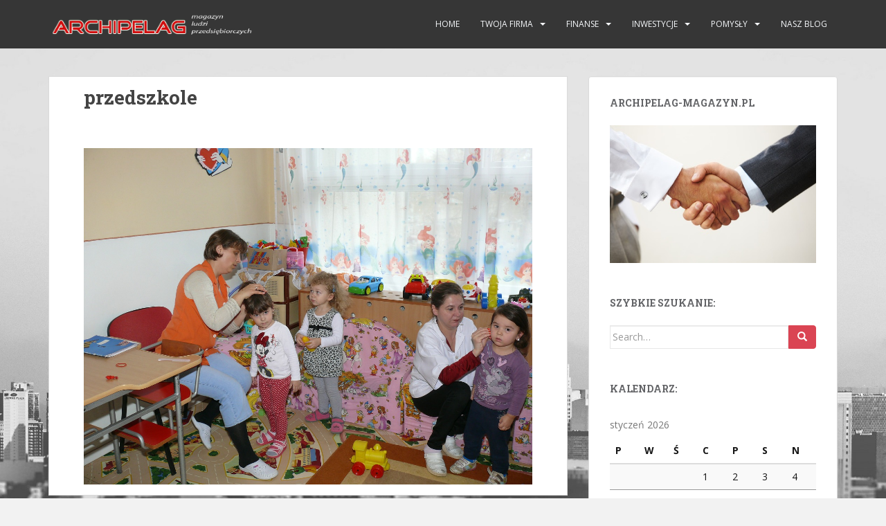

--- FILE ---
content_type: text/html; charset=UTF-8
request_url: http://archipelag-magazyn.pl/nasz-blog/prowadzisz-firme-dzieckiem/attachment/kindergarten-90505_1280/
body_size: 7037
content:
<!doctype html>
<!--[if !IE]>
<html class="no-js non-ie" lang="pl-PL"> <![endif]-->
<!--[if IE 7 ]>
<html class="no-js ie7" lang="pl-PL"> <![endif]-->
<!--[if IE 8 ]>
<html class="no-js ie8" lang="pl-PL"> <![endif]-->
<!--[if IE 9 ]>
<html class="no-js ie9" lang="pl-PL"> <![endif]-->
<!--[if gt IE 9]><!-->
<html class="no-js" lang="pl-PL"> <!--<![endif]-->
<head>
<meta charset="UTF-8">
<meta name="viewport" content="width=device-width, initial-scale=1">
<meta name="theme-color" content="">
<meta name="google-site-verification" content="0_BJlbZMg9mSxaoTapn37b8kxb8BtUbs-0VuyIEYUqY" />
<link rel="profile" href="http://gmpg.org/xfn/11">

<meta name='robots' content='index, follow, max-image-preview:large, max-snippet:-1, max-video-preview:-1' />

	<!-- This site is optimized with the Yoast SEO plugin v20.9 - https://yoast.com/wordpress/plugins/seo/ -->
	<title>przedszkole - ARCHIPELAG - magazyn biznesu</title>
	<link rel="canonical" href="http://archipelag-magazyn.pl/nasz-blog/prowadzisz-firme-dzieckiem/attachment/kindergarten-90505_1280/" />
	<meta property="og:locale" content="pl_PL" />
	<meta property="og:type" content="article" />
	<meta property="og:title" content="przedszkole - ARCHIPELAG - magazyn biznesu" />
	<meta property="og:url" content="http://archipelag-magazyn.pl/nasz-blog/prowadzisz-firme-dzieckiem/attachment/kindergarten-90505_1280/" />
	<meta property="og:site_name" content="ARCHIPELAG - magazyn biznesu" />
	<meta property="article:modified_time" content="2014-11-21T11:49:47+00:00" />
	<meta property="og:image" content="http://archipelag-magazyn.pl/nasz-blog/prowadzisz-firme-dzieckiem/attachment/kindergarten-90505_1280" />
	<meta property="og:image:width" content="1280" />
	<meta property="og:image:height" content="960" />
	<meta property="og:image:type" content="image/jpeg" />
	<script type="application/ld+json" class="yoast-schema-graph">{"@context":"https://schema.org","@graph":[{"@type":"WebPage","@id":"http://archipelag-magazyn.pl/nasz-blog/prowadzisz-firme-dzieckiem/attachment/kindergarten-90505_1280/","url":"http://archipelag-magazyn.pl/nasz-blog/prowadzisz-firme-dzieckiem/attachment/kindergarten-90505_1280/","name":"przedszkole - ARCHIPELAG - magazyn biznesu","isPartOf":{"@id":"http://archipelag-magazyn.pl/#website"},"primaryImageOfPage":{"@id":"http://archipelag-magazyn.pl/nasz-blog/prowadzisz-firme-dzieckiem/attachment/kindergarten-90505_1280/#primaryimage"},"image":{"@id":"http://archipelag-magazyn.pl/nasz-blog/prowadzisz-firme-dzieckiem/attachment/kindergarten-90505_1280/#primaryimage"},"thumbnailUrl":"http://archipelag-magazyn.pl/wp-content/uploads/2014/11/kindergarten-90505_1280.jpg","datePublished":"2014-11-21T11:49:35+00:00","dateModified":"2014-11-21T11:49:47+00:00","breadcrumb":{"@id":"http://archipelag-magazyn.pl/nasz-blog/prowadzisz-firme-dzieckiem/attachment/kindergarten-90505_1280/#breadcrumb"},"inLanguage":"pl-PL","potentialAction":[{"@type":"ReadAction","target":["http://archipelag-magazyn.pl/nasz-blog/prowadzisz-firme-dzieckiem/attachment/kindergarten-90505_1280/"]}]},{"@type":"ImageObject","inLanguage":"pl-PL","@id":"http://archipelag-magazyn.pl/nasz-blog/prowadzisz-firme-dzieckiem/attachment/kindergarten-90505_1280/#primaryimage","url":"http://archipelag-magazyn.pl/wp-content/uploads/2014/11/kindergarten-90505_1280.jpg","contentUrl":"http://archipelag-magazyn.pl/wp-content/uploads/2014/11/kindergarten-90505_1280.jpg","width":1280,"height":960,"caption":"przedszkole"},{"@type":"BreadcrumbList","@id":"http://archipelag-magazyn.pl/nasz-blog/prowadzisz-firme-dzieckiem/attachment/kindergarten-90505_1280/#breadcrumb","itemListElement":[{"@type":"ListItem","position":1,"name":"Home","item":"http://archipelag-magazyn.pl/"},{"@type":"ListItem","position":2,"name":"Ty prowadzisz firmę, a co z Twoim dzieckiem?","item":"http://archipelag-magazyn.pl/nasz-blog/prowadzisz-firme-dzieckiem/"},{"@type":"ListItem","position":3,"name":"przedszkole"}]},{"@type":"WebSite","@id":"http://archipelag-magazyn.pl/#website","url":"http://archipelag-magazyn.pl/","name":"ARCHIPELAG - magazyn biznesu","description":"Twoja firma w internecie!","potentialAction":[{"@type":"SearchAction","target":{"@type":"EntryPoint","urlTemplate":"http://archipelag-magazyn.pl/?s={search_term_string}"},"query-input":"required name=search_term_string"}],"inLanguage":"pl-PL"}]}</script>
	<!-- / Yoast SEO plugin. -->


<link rel='dns-prefetch' href='//fonts.googleapis.com' />
<link rel="alternate" type="application/rss+xml" title="ARCHIPELAG - magazyn biznesu &raquo; Kanał z wpisami" href="http://archipelag-magazyn.pl/feed/" />
<script type="text/javascript">
window._wpemojiSettings = {"baseUrl":"https:\/\/s.w.org\/images\/core\/emoji\/14.0.0\/72x72\/","ext":".png","svgUrl":"https:\/\/s.w.org\/images\/core\/emoji\/14.0.0\/svg\/","svgExt":".svg","source":{"concatemoji":"http:\/\/archipelag-magazyn.pl\/wp-includes\/js\/wp-emoji-release.min.js?ver=6.2.8"}};
/*! This file is auto-generated */
!function(e,a,t){var n,r,o,i=a.createElement("canvas"),p=i.getContext&&i.getContext("2d");function s(e,t){p.clearRect(0,0,i.width,i.height),p.fillText(e,0,0);e=i.toDataURL();return p.clearRect(0,0,i.width,i.height),p.fillText(t,0,0),e===i.toDataURL()}function c(e){var t=a.createElement("script");t.src=e,t.defer=t.type="text/javascript",a.getElementsByTagName("head")[0].appendChild(t)}for(o=Array("flag","emoji"),t.supports={everything:!0,everythingExceptFlag:!0},r=0;r<o.length;r++)t.supports[o[r]]=function(e){if(p&&p.fillText)switch(p.textBaseline="top",p.font="600 32px Arial",e){case"flag":return s("\ud83c\udff3\ufe0f\u200d\u26a7\ufe0f","\ud83c\udff3\ufe0f\u200b\u26a7\ufe0f")?!1:!s("\ud83c\uddfa\ud83c\uddf3","\ud83c\uddfa\u200b\ud83c\uddf3")&&!s("\ud83c\udff4\udb40\udc67\udb40\udc62\udb40\udc65\udb40\udc6e\udb40\udc67\udb40\udc7f","\ud83c\udff4\u200b\udb40\udc67\u200b\udb40\udc62\u200b\udb40\udc65\u200b\udb40\udc6e\u200b\udb40\udc67\u200b\udb40\udc7f");case"emoji":return!s("\ud83e\udef1\ud83c\udffb\u200d\ud83e\udef2\ud83c\udfff","\ud83e\udef1\ud83c\udffb\u200b\ud83e\udef2\ud83c\udfff")}return!1}(o[r]),t.supports.everything=t.supports.everything&&t.supports[o[r]],"flag"!==o[r]&&(t.supports.everythingExceptFlag=t.supports.everythingExceptFlag&&t.supports[o[r]]);t.supports.everythingExceptFlag=t.supports.everythingExceptFlag&&!t.supports.flag,t.DOMReady=!1,t.readyCallback=function(){t.DOMReady=!0},t.supports.everything||(n=function(){t.readyCallback()},a.addEventListener?(a.addEventListener("DOMContentLoaded",n,!1),e.addEventListener("load",n,!1)):(e.attachEvent("onload",n),a.attachEvent("onreadystatechange",function(){"complete"===a.readyState&&t.readyCallback()})),(e=t.source||{}).concatemoji?c(e.concatemoji):e.wpemoji&&e.twemoji&&(c(e.twemoji),c(e.wpemoji)))}(window,document,window._wpemojiSettings);
</script>
<style type="text/css">
img.wp-smiley,
img.emoji {
	display: inline !important;
	border: none !important;
	box-shadow: none !important;
	height: 1em !important;
	width: 1em !important;
	margin: 0 0.07em !important;
	vertical-align: -0.1em !important;
	background: none !important;
	padding: 0 !important;
}
</style>
	<link rel='stylesheet' id='sparkling-bootstrap-css' href='http://archipelag-magazyn.pl/wp-content/themes/sparkling/assets/css/bootstrap.min.css?ver=6.2.8' type='text/css' media='all' />
<link rel='stylesheet' id='sparkling-icons-css' href='http://archipelag-magazyn.pl/wp-content/themes/sparkling/assets/css/fontawesome-all.min.css?ver=5.1.1.' type='text/css' media='all' />
<link rel='stylesheet' id='sparkling-fonts-css' href='//fonts.googleapis.com/css?family=Open+Sans%3A400italic%2C400%2C600%2C700%7CRoboto+Slab%3A400%2C300%2C700&#038;ver=6.2.8' type='text/css' media='all' />
<link rel='stylesheet' id='sparkling-style-css' href='http://archipelag-magazyn.pl/wp-content/themes/sparkling/style.css?ver=2.4.2' type='text/css' media='all' />
<script type='text/javascript' src='http://archipelag-magazyn.pl/wp-includes/js/jquery/jquery.min.js?ver=3.6.4' id='jquery-core-js'></script>
<script type='text/javascript' src='http://archipelag-magazyn.pl/wp-includes/js/jquery/jquery-migrate.min.js?ver=3.4.0' id='jquery-migrate-js'></script>
<script type='text/javascript' src='http://archipelag-magazyn.pl/wp-content/themes/sparkling/assets/js/vendor/bootstrap.min.js?ver=6.2.8' id='sparkling-bootstrapjs-js'></script>
<script type='text/javascript' src='http://archipelag-magazyn.pl/wp-content/themes/sparkling/assets/js/functions.js?ver=20180503' id='sparkling-functions-js'></script>
<link rel="https://api.w.org/" href="http://archipelag-magazyn.pl/wp-json/" /><link rel="alternate" type="application/json" href="http://archipelag-magazyn.pl/wp-json/wp/v2/media/107" /><link rel="EditURI" type="application/rsd+xml" title="RSD" href="http://archipelag-magazyn.pl/xmlrpc.php?rsd" />
<link rel="wlwmanifest" type="application/wlwmanifest+xml" href="http://archipelag-magazyn.pl/wp-includes/wlwmanifest.xml" />
<meta name="generator" content="WordPress 6.2.8" />
<link rel='shortlink' href='http://archipelag-magazyn.pl/?p=107' />
<link rel="alternate" type="application/json+oembed" href="http://archipelag-magazyn.pl/wp-json/oembed/1.0/embed?url=http%3A%2F%2Farchipelag-magazyn.pl%2Fnasz-blog%2Fprowadzisz-firme-dzieckiem%2Fattachment%2Fkindergarten-90505_1280%2F" />
<link rel="alternate" type="text/xml+oembed" href="http://archipelag-magazyn.pl/wp-json/oembed/1.0/embed?url=http%3A%2F%2Farchipelag-magazyn.pl%2Fnasz-blog%2Fprowadzisz-firme-dzieckiem%2Fattachment%2Fkindergarten-90505_1280%2F&#038;format=xml" />
<style type="text/css" id="simple-css-output">.entry-meta { display: none;}img.single-featured.wp-post-image { display: none;}h3.entry-title { display:none;}h3.page-title { display:none;}div#logo { width: 300px; position: relative; top: 15px;}h1, .h1 { font-size: 28px; margin-bottom: 25px;}.post-inner-content { padding: 15px 50px;}img.alignleft, img.alignright { margin-top:5px; margin-bottom:5px;}.table>tbody>tr>td, .table>tbody>tr>th, .table>tfoot>tr>td, .table>tfoot>tr>th, .table>thead>tr>td, .table>thead>tr>th { color: #161616; border-top: 1px solid #999;}.navbar-collapse.collapse { display: contents!Important;}#secondary .widget a { color: #DA4453;}.no-js table#wp-calendar { display: inline-table!Important;}</style><style type="text/css">.social-icons li a {background-color: #d32e5a !important ;}#footer-area .social-icons li a {background-color: #1e73be !important ;}body, .entry-content {color:#6B6B6B}.entry-content {font-family: Open Sans;}.entry-content {font-size:12px}.entry-content {font-weight:normal}</style>		<style type="text/css">
			caca,
		.site-name,
		.site-description {
			position: absolute;
			clip: rect(1px, 1px, 1px, 1px);
		}
		</style>
	<style type="text/css" id="custom-background-css">
body.custom-background { background-image: url("http://archipelag-magazyn.pl/wp-content/uploads/2022/03/skyscrapers-gd2607fa5d_1920.jpg"); background-position: center center; background-size: cover; background-repeat: no-repeat; background-attachment: fixed; }
</style>
	<link rel="icon" href="http://archipelag-magazyn.pl/wp-content/uploads/2017/08/cropped-38692776_s-32x32.jpg" sizes="32x32" />
<link rel="icon" href="http://archipelag-magazyn.pl/wp-content/uploads/2017/08/cropped-38692776_s-192x192.jpg" sizes="192x192" />
<link rel="apple-touch-icon" href="http://archipelag-magazyn.pl/wp-content/uploads/2017/08/cropped-38692776_s-180x180.jpg" />
<meta name="msapplication-TileImage" content="http://archipelag-magazyn.pl/wp-content/uploads/2017/08/cropped-38692776_s-270x270.jpg" />

</head>
<body class="attachment attachment-template-default single single-attachment postid-107 attachmentid-107 attachment-jpeg custom-background group-blog">
	<a class="sr-only sr-only-focusable" href="#content">Skip to main content</a>
<div id="page" class="hfeed site">

	<header id="masthead" class="site-header" role="banner">
		<nav class="navbar navbar-default
		" role="navigation">
			<div class="container">
				<div class="row">
					<div class="site-navigation-inner col-sm-12">
						<div class="navbar-header">


														<div id="logo">
																																<a href="http://archipelag-magazyn.pl/"><img src="http://archipelag-magazyn.pl/wp-content/uploads/2014/07/cropped-ARCHIPELAG-LOGO-1.png"  height="103" width="709" alt="ARCHIPELAG &#8211; magazyn biznesu"/></a>
																																</div><!-- end of #logo -->

							<button type="button" class="btn navbar-toggle" data-toggle="collapse" data-target=".navbar-ex1-collapse">
								<span class="sr-only">Toggle navigation</span>
								<span class="icon-bar"></span>
								<span class="icon-bar"></span>
								<span class="icon-bar"></span>
							</button>
						</div>



						<div class="collapse navbar-collapse navbar-ex1-collapse"><ul id="menu-menu-moje" class="nav navbar-nav"><li id="menu-item-15" class="menu-item menu-item-type-post_type menu-item-object-page menu-item-home menu-item-15"><a href="http://archipelag-magazyn.pl/">HOME</a></li>
<li id="menu-item-25" class="menu-item menu-item-type-post_type menu-item-object-page menu-item-has-children menu-item-25 dropdown"><a href="http://archipelag-magazyn.pl/dzialalnosc-gospodarcza/">Twoja firma</a><span class="caret sparkling-dropdown"></span>
<ul role="menu" class=" dropdown-menu">
	<li id="menu-item-32" class="menu-item menu-item-type-post_type menu-item-object-page menu-item-32"><a href="http://archipelag-magazyn.pl/rejestracja-dzialalnosci/">Rejestracja działalności</a></li>
</ul>
</li>
<li id="menu-item-36" class="menu-item menu-item-type-post_type menu-item-object-page menu-item-has-children menu-item-36 dropdown"><a href="http://archipelag-magazyn.pl/finansowanie-dzialalnosci/">Finanse</a><span class="caret sparkling-dropdown"></span>
<ul role="menu" class=" dropdown-menu">
	<li id="menu-item-193" class="menu-item menu-item-type-post_type menu-item-object-page menu-item-193"><a href="http://archipelag-magazyn.pl/pyffel-partners-kancelaria-finansowa/">Pyffel Partners Kancelaria Finansowa</a></li>
	<li id="menu-item-173" class="menu-item menu-item-type-post_type menu-item-object-page menu-item-173"><a href="http://archipelag-magazyn.pl/meringer-kalisz-opinie/">Nasze opinie</a></li>
</ul>
</li>
<li id="menu-item-40" class="menu-item menu-item-type-post_type menu-item-object-page menu-item-has-children menu-item-40 dropdown"><a href="http://archipelag-magazyn.pl/inwestowanie-zysku/">Inwestycje</a><span class="caret sparkling-dropdown"></span>
<ul role="menu" class=" dropdown-menu">
	<li id="menu-item-165" class="menu-item menu-item-type-post_type menu-item-object-page menu-item-165"><a href="http://archipelag-magazyn.pl/inwestycje-w-metale/">Inwestycje w metale</a></li>
</ul>
</li>
<li id="menu-item-43" class="menu-item menu-item-type-post_type menu-item-object-page menu-item-has-children menu-item-43 dropdown"><a href="http://archipelag-magazyn.pl/pomysly-na-biznes/">Pomysły</a><span class="caret sparkling-dropdown"></span>
<ul role="menu" class=" dropdown-menu">
	<li id="menu-item-201" class="menu-item menu-item-type-post_type menu-item-object-page menu-item-201"><a href="http://archipelag-magazyn.pl/przednowek-tour-efect-bus/">Przewozy międzynarodowe</a></li>
	<li id="menu-item-240" class="menu-item menu-item-type-post_type menu-item-object-page menu-item-240"><a href="http://archipelag-magazyn.pl/apteka-internetowa/">Apteka internetowa</a></li>
	<li id="menu-item-133" class="menu-item menu-item-type-post_type menu-item-object-page menu-item-133"><a href="http://archipelag-magazyn.pl/przeprowadzka-firm/">Przeprowadzka firm</a></li>
	<li id="menu-item-138" class="menu-item menu-item-type-post_type menu-item-object-page menu-item-138"><a href="http://archipelag-magazyn.pl/uslugi-bhp/">Usługi BHP</a></li>
	<li id="menu-item-48" class="menu-item menu-item-type-post_type menu-item-object-page menu-item-48"><a href="http://archipelag-magazyn.pl/pomysly-na-biznes/uslugi-kopark-ladowarki/">Usługi Koparką</a></li>
	<li id="menu-item-53" class="menu-item menu-item-type-post_type menu-item-object-page menu-item-53"><a href="http://archipelag-magazyn.pl/wlokna-zbrojeniowe/">Włókna zbrojeniowe</a></li>
	<li id="menu-item-60" class="menu-item menu-item-type-post_type menu-item-object-page menu-item-60"><a href="http://archipelag-magazyn.pl/kominiarz/">Usługi kominiarskie</a></li>
	<li id="menu-item-242" class="menu-item menu-item-type-post_type menu-item-object-page menu-item-242"><a href="http://archipelag-magazyn.pl/apteka-internetowa/">Apteka internetowa</a></li>
	<li id="menu-item-122" class="menu-item menu-item-type-post_type menu-item-object-page menu-item-122"><a href="http://archipelag-magazyn.pl/szlifowanie-uzebien/">Przemysłowe szlifowanie uzębień</a></li>
	<li id="menu-item-80" class="menu-item menu-item-type-post_type menu-item-object-page menu-item-80"><a href="http://archipelag-magazyn.pl/tasmy-ledowe/">Taśmy led – sklep</a></li>
</ul>
</li>
<li id="menu-item-70" class="menu-item menu-item-type-taxonomy menu-item-object-category menu-item-70"><a href="http://archipelag-magazyn.pl/category/nasz-blog/">Nasz blog</a></li>
</ul></div>


					</div>
				</div>
			</div>
		</nav><!-- .site-navigation -->
	</header><!-- #masthead -->

	<div id="content" class="site-content">

		<div class="top-section">
								</div>

		<div class="container main-content-area">
						<div class="row pull-left">
				<div class="main-content-inner col-sm-12 col-md-8">

							<div class="post-inner-content">
					<article id="post-107" class="post-107 attachment type-attachment status-inherit hentry">
						<header class="entry-header">
							<h1 class="entry-title">przedszkole</h1>

							<div class="entry-meta">
								<span class="posted-on"><i class="fa fa-calendar-alt"></i> <a href="http://archipelag-magazyn.pl/nasz-blog/prowadzisz-firme-dzieckiem/attachment/kindergarten-90505_1280/" rel="bookmark"><time class="entry-date published" datetime="2014-11-21T11:49:35+00:00">21 listopada, 2014</time><time class="updated" datetime="2014-11-21T11:49:47+00:00">21 listopada, 2014</time></a></span><span class="byline"> <i class="fa fa-user"></i> <span class="author vcard"><a class="url fn n" href="http://archipelag-magazyn.pl/author/admin/">admin</a></span></span>							</div><!-- .entry-meta -->

							<nav role="navigation" id="image-navigation" class="navigation-image nav-links">
								<div class="nav-previous"></div>
								<div class="nav-next"></div>
							</nav><!-- #image-navigation -->
						</header><!-- .entry-header -->

						<div class="entry-content">

							<div class="entry-attachment">
								<div class="attachment">
									
									<a href="http://archipelag-magazyn.pl/wp-content/uploads/2014/11/kindergarten-90505_1280.jpg" title="przedszkole" rel="attachment">
														<img width="1200" height="900" src="http://archipelag-magazyn.pl/wp-content/uploads/2014/11/kindergarten-90505_1280.jpg" class="attachment-1200x1200 size-1200x1200" alt="przedszkole" decoding="async" loading="lazy" srcset="http://archipelag-magazyn.pl/wp-content/uploads/2014/11/kindergarten-90505_1280.jpg 1280w, http://archipelag-magazyn.pl/wp-content/uploads/2014/11/kindergarten-90505_1280-300x225.jpg 300w, http://archipelag-magazyn.pl/wp-content/uploads/2014/11/kindergarten-90505_1280-1024x768.jpg 1024w" sizes="(max-width: 1200px) 100vw, 1200px" />									</a>
								</div><!-- .attachment -->

															</div><!-- .entry-attachment -->

														
						</div><!-- .entry-content -->

						<footer class="entry-meta">
						</footer><!-- .entry-meta -->
					</article><!-- #post-107 -->
				</div>
				
			
</div><!-- close .main-content-inner -->
<div id="secondary" class="widget-area col-sm-12 col-md-4" role="complementary">
	<div class="well">
				<aside id="media_image-2" class="widget widget_media_image"><h3 class="widget-title">ARCHIPELAG-MAGAZYN.pl</h3><img width="450" height="300" src="http://archipelag-magazyn.pl/wp-content/uploads/2017/08/38692776_s.jpg" class="image wp-image-336  attachment-full size-full" alt="" decoding="async" loading="lazy" style="max-width: 100%; height: auto;" srcset="http://archipelag-magazyn.pl/wp-content/uploads/2017/08/38692776_s.jpg 450w, http://archipelag-magazyn.pl/wp-content/uploads/2017/08/38692776_s-300x200.jpg 300w" sizes="(max-width: 450px) 100vw, 450px" /></aside><aside id="search-2" class="widget widget_search"><h3 class="widget-title">Szybkie szukanie:</h3>
<form role="search" method="get" class="form-search" action="http://archipelag-magazyn.pl/">
  <div class="input-group">
	  <label class="screen-reader-text" for="s">Search for:</label>
	<input type="text" class="form-control search-query" placeholder="Search&hellip;" value="" name="s" title="Search for:" />
	<span class="input-group-btn">
	  <button type="submit" class="btn btn-default" name="submit" id="searchsubmit" value="Search"><span class="glyphicon glyphicon-search"></span></button>
	</span>
  </div>
</form>
</aside><aside id="calendar-2" class="widget widget_calendar"><h3 class="widget-title">Kalendarz:</h3><div id="calendar_wrap" class="calendar_wrap"><table id="wp-calendar" class="wp-calendar-table">
	<caption>styczeń 2026</caption>
	<thead>
	<tr>
		<th scope="col" title="poniedziałek">P</th>
		<th scope="col" title="wtorek">W</th>
		<th scope="col" title="środa">Ś</th>
		<th scope="col" title="czwartek">C</th>
		<th scope="col" title="piątek">P</th>
		<th scope="col" title="sobota">S</th>
		<th scope="col" title="niedziela">N</th>
	</tr>
	</thead>
	<tbody>
	<tr>
		<td colspan="3" class="pad">&nbsp;</td><td>1</td><td>2</td><td>3</td><td>4</td>
	</tr>
	<tr>
		<td>5</td><td>6</td><td>7</td><td>8</td><td>9</td><td>10</td><td>11</td>
	</tr>
	<tr>
		<td>12</td><td>13</td><td>14</td><td>15</td><td>16</td><td>17</td><td>18</td>
	</tr>
	<tr>
		<td>19</td><td id="today">20</td><td>21</td><td>22</td><td>23</td><td>24</td><td>25</td>
	</tr>
	<tr>
		<td>26</td><td>27</td><td>28</td><td>29</td><td>30</td><td>31</td>
		<td class="pad" colspan="1">&nbsp;</td>
	</tr>
	</tbody>
	</table><nav aria-label="Poprzednie i następne miesiące" class="wp-calendar-nav">
		<span class="wp-calendar-nav-prev"><a href="http://archipelag-magazyn.pl/2020/04/">&laquo; kwi</a></span>
		<span class="pad">&nbsp;</span>
		<span class="wp-calendar-nav-next">&nbsp;</span>
	</nav></div></aside>
		<aside id="recent-posts-2" class="widget widget_recent_entries">
		<h3 class="widget-title">Najnowsze na blogu:</h3>
		<ul>
											<li>
					<a href="http://archipelag-magazyn.pl/nasz-blog/kupno-auta-z-niemiec/">Kupno auta z Niemiec – zadanie dla fachowca</a>
									</li>
											<li>
					<a href="http://archipelag-magazyn.pl/nasz-blog/czy-warto-sprowadzic-auto-z-zachodu/">Czy przy aktualnej wysokiej cenie Euro warto sprowadzić auto z zachodu?</a>
									</li>
											<li>
					<a href="http://archipelag-magazyn.pl/nasz-blog/czy-nabyc-samochod-w-czasie-pandemii-koronawirusa/">Czy nabyć samochód w czasie pandemii koronawirusa?</a>
									</li>
											<li>
					<a href="http://archipelag-magazyn.pl/nasz-blog/zimowy-weekend-w-szczyrku/">Zimowy weekend w Szczyrku &#8211; szerokie możliwości!</a>
									</li>
											<li>
					<a href="http://archipelag-magazyn.pl/nasz-blog/graffiti-na-zamowienie/">Graffiti na zamówienie i świat wydaje się być piękniejszy!</a>
									</li>
											<li>
					<a href="http://archipelag-magazyn.pl/nasz-blog/produkty-pochodzenia-ekologicznego/">Bakalie – pyszna i zdrowa przekąska</a>
									</li>
					</ul>

		</aside>	</div>
</div><!-- #secondary -->
		</div><!-- close .row -->
	</div><!-- close .container -->
</div><!-- close .site-content -->

	<div id="footer-area">
		<div class="container footer-inner">
			<div class="row">
				
				</div>
		</div>

		<footer id="colophon" class="site-footer" role="contentinfo">
			<div class="site-info container">
				<div class="row">
										<nav role="navigation" class="col-md-6">
											</nav>
					<div class="copyright col-md-6">
						<a href="http://archipelag-magazyn.pl" title="ARCHIPELAG – magazyn biznesu">ARCHIPELAG – magazyn biznesu</a>. Realiacja: <a href="http://apiri.pl">APIRI.pl</a>.						Temat stworzony przez <a href="http://colorlib.com/" target="_blank" rel="nofollow noopener">Colorlib</a> Napędzany przez <a href="http://wordpress.org/" target="_blank">WordPress</a>					</div>
				</div>
			</div><!-- .site-info -->
			<div class="scroll-to-top"><i class="fa fa-angle-up"></i></div><!-- .scroll-to-top -->
		</footer><!-- #colophon -->
	</div>
</div><!-- #page -->

		<script type="text/javascript">
		  jQuery(document).ready(function ($) {
			if ($(window).width() >= 767) {
			  $('.navbar-nav > li.menu-item > a').click(function () {
				if ($(this).attr('target') !== '_blank') {
				  window.location = $(this).attr('href')
				}
			  })
			}
		  })
		</script>
	<script type='text/javascript' src='http://archipelag-magazyn.pl/wp-content/themes/sparkling/assets/js/skip-link-focus-fix.min.js?ver=20140222' id='sparkling-skip-link-focus-fix-js'></script>

</body>
</html>
